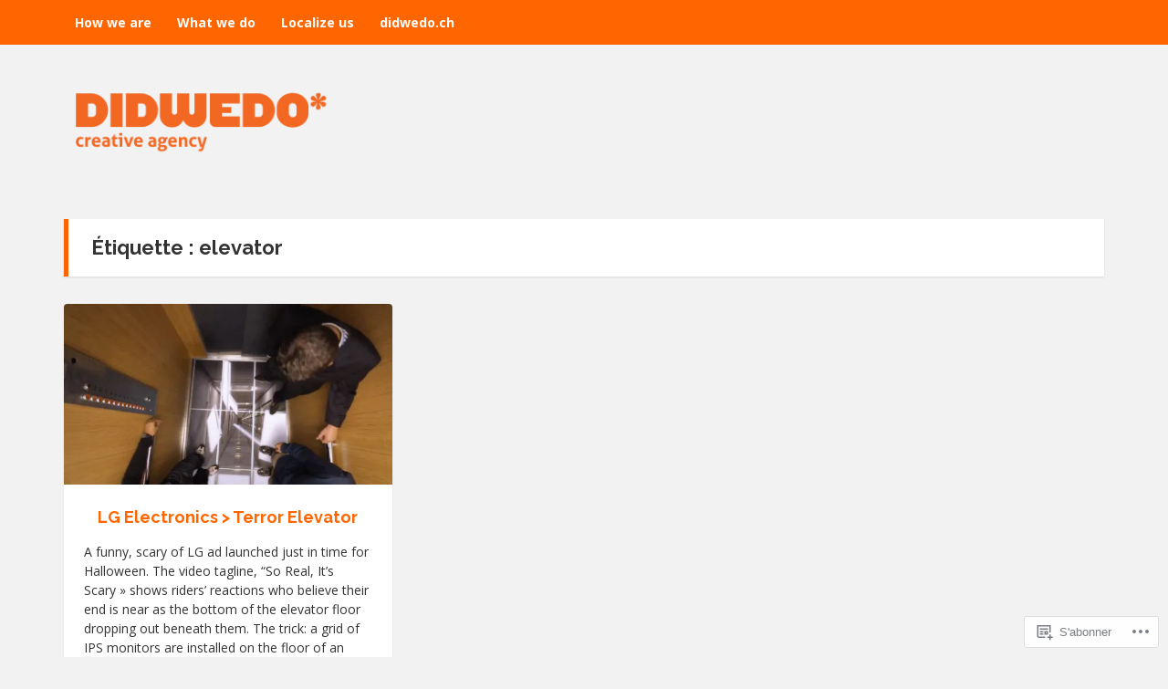

--- FILE ---
content_type: text/css;charset=utf-8
request_url: https://s0.wp.com/?custom-css=1&csblog=2cZEe&cscache=6&csrev=22
body_size: 99
content:
.site-branding{background-color:transparent;padding:40px 0 0}.wf-active .site-title,.wf-active .site-description{display:none}.site-logo-link img{max-width:300px}button,.button,input[type="button"],input[type="reset"],input[type="submit"],.main-navigation a,.main-navigation a:hover,.main-navigation li:hover a,.dropdown-toggle:after,.menu-toggle,.entry-image-section .overlay,.masonry .entry-footer-meta a:hover,.trackback .avatar,.pingback .avatar{color:#FFF}.footer-widgets{background-color:transparent;color:#F60}.footer-widgets .widget-title{color:#f60;border-bottom:0;margin-top:20px}